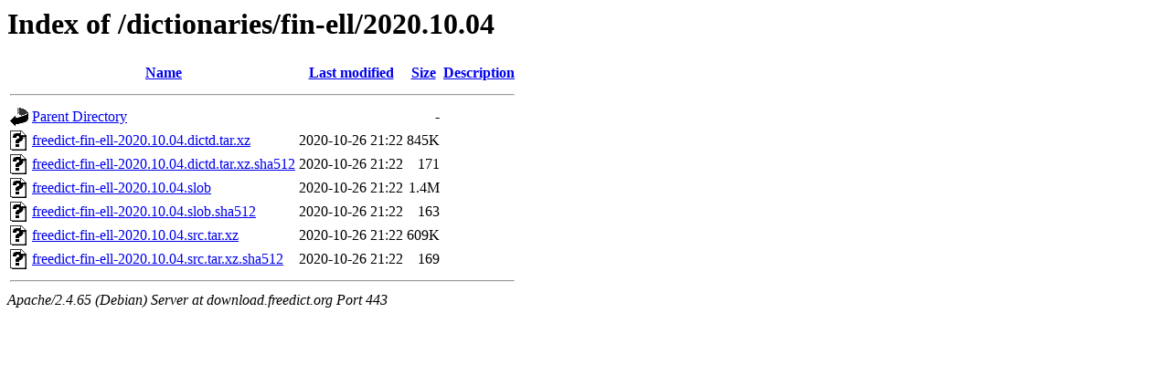

--- FILE ---
content_type: text/html;charset=UTF-8
request_url: https://download.freedict.org/dictionaries/fin-ell/2020.10.04/
body_size: 570
content:
<!DOCTYPE HTML PUBLIC "-//W3C//DTD HTML 3.2 Final//EN">
<html>
 <head>
  <title>Index of /dictionaries/fin-ell/2020.10.04</title>
 </head>
 <body>
<h1>Index of /dictionaries/fin-ell/2020.10.04</h1>
  <table>
   <tr><th valign="top"><img src="/icons/blank.gif" alt="[ICO]"></th><th><a href="?C=N;O=D">Name</a></th><th><a href="?C=M;O=A">Last modified</a></th><th><a href="?C=S;O=A">Size</a></th><th><a href="?C=D;O=A">Description</a></th></tr>
   <tr><th colspan="5"><hr></th></tr>
<tr><td valign="top"><img src="/icons/back.gif" alt="[PARENTDIR]"></td><td><a href="/dictionaries/fin-ell/">Parent Directory</a></td><td>&nbsp;</td><td align="right">  - </td><td>&nbsp;</td></tr>
<tr><td valign="top"><img src="/icons/unknown.gif" alt="[   ]"></td><td><a href="freedict-fin-ell-2020.10.04.dictd.tar.xz">freedict-fin-ell-2020.10.04.dictd.tar.xz</a></td><td align="right">2020-10-26 21:22  </td><td align="right">845K</td><td>&nbsp;</td></tr>
<tr><td valign="top"><img src="/icons/unknown.gif" alt="[   ]"></td><td><a href="freedict-fin-ell-2020.10.04.dictd.tar.xz.sha512">freedict-fin-ell-2020.10.04.dictd.tar.xz.sha512</a></td><td align="right">2020-10-26 21:22  </td><td align="right">171 </td><td>&nbsp;</td></tr>
<tr><td valign="top"><img src="/icons/unknown.gif" alt="[   ]"></td><td><a href="freedict-fin-ell-2020.10.04.slob">freedict-fin-ell-2020.10.04.slob</a></td><td align="right">2020-10-26 21:22  </td><td align="right">1.4M</td><td>&nbsp;</td></tr>
<tr><td valign="top"><img src="/icons/unknown.gif" alt="[   ]"></td><td><a href="freedict-fin-ell-2020.10.04.slob.sha512">freedict-fin-ell-2020.10.04.slob.sha512</a></td><td align="right">2020-10-26 21:22  </td><td align="right">163 </td><td>&nbsp;</td></tr>
<tr><td valign="top"><img src="/icons/unknown.gif" alt="[   ]"></td><td><a href="freedict-fin-ell-2020.10.04.src.tar.xz">freedict-fin-ell-2020.10.04.src.tar.xz</a></td><td align="right">2020-10-26 21:22  </td><td align="right">609K</td><td>&nbsp;</td></tr>
<tr><td valign="top"><img src="/icons/unknown.gif" alt="[   ]"></td><td><a href="freedict-fin-ell-2020.10.04.src.tar.xz.sha512">freedict-fin-ell-2020.10.04.src.tar.xz.sha512</a></td><td align="right">2020-10-26 21:22  </td><td align="right">169 </td><td>&nbsp;</td></tr>
   <tr><th colspan="5"><hr></th></tr>
</table>
<address>Apache/2.4.65 (Debian) Server at download.freedict.org Port 443</address>
</body></html>
